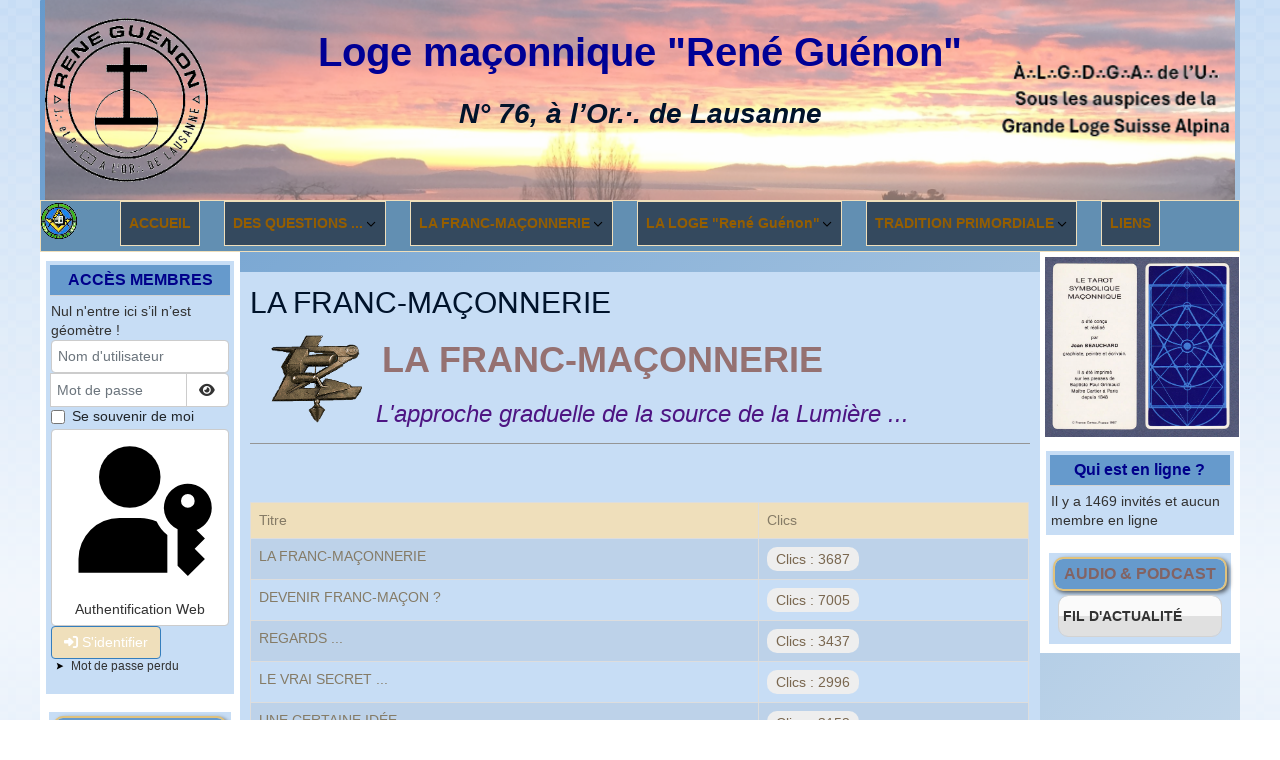

--- FILE ---
content_type: text/html; charset=utf-8
request_url: https://rene-guenon.ch/index.php?option=com_content&view=category&id=11&Itemid=140
body_size: 7220
content:
<!DOCTYPE html>
<html xmlns="//www.w3.org/1999/xhtml" xml:lang="fr-fr" lang="fr-fr" dir="ltr">
<head>
<meta charset="utf-8">
	<meta name="rights" content="Loge René Guénon">
	<meta name="robots" content="index, follow">
	<meta name="description" content="Franc-Maçonnerie">
	<meta name="generator" content="Joomla! - Open Source Content Management">
	<title>Loge maçonnique &quot;René Guénon&quot;, N° 76 GLSA, à l'Orient de Lausanne - TOUT SAVOIR SUR LA FRANC-MAÇONNERIE ...</title>
	<link href="/index.php?option=com_content&amp;view=category&amp;id=11&amp;Itemid=140&amp;format=feed&amp;type=rss" rel="alternate" type="application/rss+xml" title="Loge maçonnique &quot;René Guénon&quot;, N° 76 GLSA, à l&#039;Orient de Lausanne - TOUT SAVOIR SUR LA FRANC-MAÇONNERIE ...">
	<link href="/index.php?option=com_content&amp;view=category&amp;id=11&amp;Itemid=140&amp;format=feed&amp;type=atom" rel="alternate" type="application/atom+xml" title="Loge maçonnique &quot;René Guénon&quot;, N° 76 GLSA, à l&#039;Orient de Lausanne - TOUT SAVOIR SUR LA FRANC-MAÇONNERIE ...">
	<link href="https://rene-guenon.ch/index.php?option=com_content&amp;view=category&amp;id=11&amp;Itemid=140" rel="canonical">
<link href="/media/plg_system_webauthn/css/button.min.css?c98e90" rel="stylesheet">
	<link href="/media/vendor/joomla-custom-elements/css/joomla-alert.min.css?0.4.1" rel="stylesheet">
	<link href="/templates/rg_1/css/bootstrap.css" rel="stylesheet">
	<link href="/templates/rg_1/css/template.css" rel="stylesheet">
	<link href="/media/vendor/fontawesome-free/css/fontawesome.min.css" rel="stylesheet">
	<link href="/media/system/css/joomla-fontawesome.min.css" rel="stylesheet">
	<link href="https://rene-guenon.ch/components/com_comprofiler/plugin/templates/default/bootstrap.min.css?v=270195a05540ce25" rel="stylesheet">
	<link href="https://rene-guenon.ch/components/com_comprofiler/plugin/templates/default/fontawesome.min.css?v=270195a05540ce25" rel="stylesheet">
	<link href="https://rene-guenon.ch/components/com_comprofiler/plugin/templates/default/template.j5.css?v=270195a05540ce25" rel="stylesheet">
	<link href="https://rene-guenon.ch/components/com_comprofiler/plugin/templates/default/template.min.css?v=270195a05540ce25" rel="stylesheet">
	<style>
.hide { display: none; }
.table-noheader { border-collapse: collapse; }
.table-noheader thead { display: none; }
</style>
<script src="/media/vendor/jquery/js/jquery.min.js?3.7.1"></script>
	<script src="/media/legacy/js/jquery-noconflict.min.js?504da4"></script>
	<script type="application/json" class="joomla-script-options new">{"bootstrap.tooltip":{".hasTooltip":{"animation":true,"container":"body","html":true,"trigger":"hover focus","boundary":"clippingParents","sanitize":true}},"joomla.jtext":{"PLG_SYSTEM_WEBAUTHN_ERR_CANNOT_FIND_USERNAME":"Impossible de trouver le champ nom d'utilisateur dans le module de connexion. Désolé, l'authentification sans mot de passe ne fonctionnera pas sur ce site, à moins que vous n'utilisiez un autre module de connexion.","PLG_SYSTEM_WEBAUTHN_ERR_EMPTY_USERNAME":"Vous devez saisir votre nom d'utilisateur (mais PAS votre mot de passe) avant de cliquer sur le bouton d'Authentification Web.","PLG_SYSTEM_WEBAUTHN_ERR_INVALID_USERNAME":"Le nom d'utilisateur spécifié ne correspond pas à un compte utilisateur de ce site ayant activé la connexion sans mot de passe.","JSHOWPASSWORD":"Afficher le mot de passe","JHIDEPASSWORD":"Masquer le mot de passe","ERROR":"Erreur","MESSAGE":"Message","NOTICE":"Annonce","WARNING":"Avertissement","JCLOSE":"Fermer","JOK":"OK","JOPEN":"Ouvrir"},"system.paths":{"root":"","rootFull":"https:\/\/rene-guenon.ch\/","base":"","baseFull":"https:\/\/rene-guenon.ch\/"},"csrf.token":"55cae2d425a2342df02060de9abad1f8","system.keepalive":{"interval":840000,"uri":"\/index.php?option=com_ajax&amp;format=json"}}</script>
	<script src="/media/system/js/core.min.js?a3d8f8"></script>
	<script src="/media/vendor/bootstrap/js/popover.min.js?5.3.8" type="module"></script>
	<script src="/media/system/js/keepalive.min.js?08e025" type="module"></script>
	<script src="/media/system/js/fields/passwordview.min.js?61f142" defer></script>
	<script src="/media/system/js/messages.min.js?9a4811" type="module"></script>
	<script src="/media/plg_system_webauthn/js/login.min.js?c98e90" defer></script>
	<script src="https://rene-guenon.ch//templates/rg_1/js/jui/bootstrap.min.js"></script>
	<script src="https://rene-guenon.ch/templates/rg_1/js/totop.js"></script>
	<script src="https://rene-guenon.ch/templates/rg_1/js/tt_animation.js"></script>
	<script src="https://rene-guenon.ch/templates/rg_1/js/customjs.js"></script>

<meta name="viewport" content="width=device-width, initial-scale=1">
<style type="text/css">
@media (min-width:1024px){header .ttr_title_style, header .ttr_title_style a, header .ttr_title_style a:link, header .ttr_title_style a:visited, header .ttr_title_style a:hover {
font-size:40px;
color: #000095;}
.ttr_slogan_style {
font-size:28px;
color: #00132b;}
h1.ttr_block_heading, h2.ttr_block_heading, h3.ttr_block_heading, h4.ttr_block_heading, h5.ttr_block_heading, h6.ttr_block_heading, p.ttr_block_heading {
font-size:16px;
color: #00008b;}
h1.ttr_verticalmenu_heading, h2.ttr_verticalmenu_heading, h3.ttr_verticalmenu_heading, h4.ttr_verticalmenu_heading, h5.ttr_verticalmenu_heading, h6.ttr_verticalmenu_heading, p.ttr_verticalmenu_heading {
font-size:16px;
color: #836363;}
footer#ttr_footer #ttr_copyright a:not(.btn),#ttr_copyright a {
font-size:14px;
color: #000000;}
#ttr_footer_designed_by_links span#ttr_footer_designed_by {
font-size:14px;
color: #000000;}
 footer#ttr_footer #ttr_footer_designed_by_links a:not(.btn) , footer#ttr_footer_designed_by_links a:link:not(.btn), footer#ttr_footer_designed_by_links a:visited:not(.btn), footer#ttr_footer_designed_by_links a:hover:not(.btn) {
font-size:14px;
color: #00008b;}
}
}
</style>
<style type="text/css">#nav_menu-144 ul li.active a {color:#363636;}#nav_menu-144 ul li a:hover, #nav_menu-144 li:hover ul.child li a:hover, #nav_menu-144 li:hover ul.sub-menu li a:hover {color:#333333;}#nav_menu-144 ul li a, #nav_menu-144 ul.child li a, #nav_menu-144 li:hover ul.sub-menu li a, #nav_menu-144 li a:visited, #nav_menu-144 li a:focus {color:#333333;}</style><!--[if lte IE 8]>
<link rel="stylesheet"  href="/templates/rg_1/css/menuie.css" type="text/css"/>
<link rel="stylesheet"  href="/templates/rg_1/css/vmenuie.css" type="text/css"/>
<![endif]-->
<!--[if IE 7]>
<style type="text/css" media="screen">
#ttr_vmenu_items  li.ttr_vmenu_items_parent {display:inline;}
</style>
<![endif]-->
<!--[if lt IE 9]>
$doc->addScript($template_path.'/js/html5shiv.js');
$doc->addScript($template_path.'/js/respond.js');
<![endif]-->
</head>
<body class="blog-wp"><div class="totopshow">
<a href="#" class="back-to-top"><img alt="Back to Top" src="https://rene-guenon.ch/templates/rg_1/images/gototop.png"/></a>
</div>
<div class="margin_collapsetop"></div>
<div class="margin_collapsetop"></div>
<div id="ttr_page" class="container g-0">
<div class="ttr_banner_header">
</div>
<div class="margin_collapsetop"></div>
<header id="ttr_header">
<div class="margin_collapsetop"></div>
<div id="ttr_header_inner">
<div class="ttr_title_position">
<h1 class="ttr_title_style">
Loge maçonnique "René Guénon"</h1>
</div>
<div class="ttr_slogan_position">
<h1 class="ttr_slogan_style">
N° 76, à l’Or.·. de Lausanne</h1>
</div>
<div class="ttr_header_element_alignment container g-0">
<div class="ttr_images_container">
</div>
</div>
<div class="ttr_images_container">
<div class="headerforeground01 ">
</div>
<div class="ttr_header_logo ">
<img src="https://rene-guenon.ch/templates/rg_1/logo.png" class="" />
</div>
</div>
</div>
</header>
<div class="ttr_banner_header">
</div>
<div class="ttr_banner_menu">
</div>
<div class="margin_collapsetop"></div>
<div id="ttr_menu"> 
<div class="margin_collapsetop"></div>
<nav class="navbar-default navbar-expand-md navbar">
<div id="ttr_menu_inner_in">
<div class="ttr_menu_element_alignment container g-0">
</div>
<div id="navigationmenu">
<div class="navbar-header">
<button id="nav-expander" data-bs-target="#nav_menu" data-bs-toggle="collapse" class="navbar-toggle" type="button">
<span class="ttr_menu_toggle_button">
<span class="sr-only">
</span>
<span class="icon-bar navbar-toggler-icon">
</span>
<span class="icon-bar navbar-toggler-icon">
</span>
<span class="icon-bar navbar-toggler-icon">
</span>
</span>
<span class="ttr_menu_button_text">
Menu
</span>
</button>
</div>
<div id="nav_menu" class="menu-center collapse navbar-collapse nav-menu">
<ul class="ttr_menu_items nav navbar-nav nav-center  nav-pills ">
<li class="ttr_menu_items_parent dropdown"><a  class="ttr_menu_items_parent_link " href="/index.php?option=com_content&amp;view=featured&amp;Itemid=101"  ><span class="menuchildicon"></span>ACCUEIL</a><hr class="horiz_separator" /></li><li class="ttr_menu_items_parent dropdown"><a  class="ttr_menu_items_parent_link_arrow dropdown-toggle " href="/index.php?option=com_content&amp;view=category&amp;layout=blog&amp;id=12&amp;Itemid=114" data-bs-toggle="dropdown" ><span class="menuchildicon"></span>DES QUESTIONS ...</a><hr class="horiz_separator" /><ul role="menu" class="child dropdown-menu"><li ><a  href="/index.php?option=com_content&amp;view=category&amp;layout=blog&amp;id=20&amp;Itemid=145"  ><span class="menuchildicon"></span>FAQ</a><hr class="separator" /></li></ul></li><li class="ttr_menu_items_parent dropdown"><a  class="ttr_menu_items_parent_link_arrow dropdown-toggle " href="/index.php?option=com_content&amp;view=category&amp;layout=blog&amp;id=11&amp;Itemid=115" data-bs-toggle="dropdown" ><span class="menuchildicon"></span>LA FRANC-MAÇONNERIE</a><hr class="horiz_separator" /><ul role="menu" class="child dropdown-menu"><li ><a  href="/index.php?option=com_content&amp;view=category&amp;id=11&amp;Itemid=140"  ><span class="menuchildicon"></span>TOUT SAVOIR SUR LA FRANC-MAÇONNERIE ...</a><hr class="separator" /></li><li ><a  href="/index.php?option=com_content&amp;view=category&amp;id=33&amp;Itemid=916"  ><span class="menuchildicon"></span>LECTURES CONSEILLÉES</a><hr class="separator" /></li></ul></li><li class="ttr_menu_items_parent dropdown"><a  class="ttr_menu_items_parent_link_arrow dropdown-toggle " href="/index.php?option=com_content&amp;view=category&amp;layout=blog&amp;id=9&amp;Itemid=108" data-bs-toggle="dropdown" ><span class="menuchildicon"></span>LA LOGE &quot;René Guénon&quot;</a><hr class="horiz_separator" /><ul role="menu" class="child dropdown-menu"><li ><a  href="/index.php?option=com_jevents&amp;view=year&amp;layout=listevents&amp;Itemid=170"  ><span class="menuchildicon"></span>CALENDRIER</a><hr class="separator" /></li><li ><a  href="/index.php?option=com_content&amp;view=article&amp;id=33&amp;Itemid=172"  ><span class="menuchildicon"></span>PROGRAMME DES TRAVAUX</a><hr class="separator" /></li><li ><a  href="/index.php?option=com_visforms&amp;view=visforms&amp;id=1&amp;Itemid=1522"  ><span class="menuchildicon"></span>FORMULAIRE D'INSCRIPTION : TENUE-AGAPE</a><hr class="separator" /></li><li ><a  href="/index.php?option=com_content&amp;view=article&amp;id=5&amp;Itemid=122"  ><span class="menuchildicon"></span>LA LOGE</a><hr class="separator" /></li><li ><a  href="/index.php?option=com_content&amp;view=article&amp;id=4&amp;Itemid=121"  ><span class="menuchildicon"></span>HISTORIQUE</a><hr class="separator" /></li><li class="dropdown dropdown-submenu"><a  class="subchild dropdown-toggle " href="/index.php?option=com_content&amp;view=category&amp;layout=blog&amp;id=13&amp;Itemid=124" data-bs-toggle="dropdown" ><span class="menuchildicon"></span>PUBLICATIONS</a><hr class="separator" /><ul role="menu" class="dropdown-menu sub-menu menu-dropdown-styles"><li ><a  href="/index.php?option=com_content&amp;view=category&amp;id=35&amp;Itemid=492"  ><span class="menuchildicon"></span>POÈMES MAÇONNIQUES </a><hr class="separator" /></li></ul></li><li ><a  href="/index.php?option=com_edocman&amp;view=categories&amp;id=0&amp;Itemid=139"  ><span class="menuchildicon"></span>DOCUMENTS</a><hr class="separator" /></li></ul></li><li class="ttr_menu_items_parent dropdown"><a  class="ttr_menu_items_parent_link_arrow dropdown-toggle " href="/index.php?option=com_content&amp;view=category&amp;layout=blog&amp;id=17&amp;Itemid=141" data-bs-toggle="dropdown" ><span class="menuchildicon"></span>TRADITION PRIMORDIALE</a><hr class="horiz_separator" /><ul role="menu" class="child dropdown-menu"><li ><a  href="/index.php?option=com_content&amp;view=category&amp;id=16&amp;Itemid=142"  ><span class="menuchildicon"></span>RENÉ GUÉNON</a><hr class="separator" /></li><li ><a  href="/index.php?option=com_content&amp;view=category&amp;id=18&amp;Itemid=143"  ><span class="menuchildicon"></span>BIBLIOGRAPHIE</a><hr class="separator" /></li></ul></li><li class="ttr_menu_items_parent dropdown"><a  class="ttr_menu_items_parent_link " href="/index.php?option=com_weblinks&amp;view=categories&amp;id=0&amp;Itemid=287"  ><span class="menuchildicon"></span>LIENS</a><hr class="horiz_separator" /></li></ul>
<div style="clear: both;"></div>
 
</div>
</div>
<div class="ttr_images_container">
<div class="ttr_menu_logo">
<a href="https://freimaurerei.ch/fr/" target="_blank">
<img src="https://rene-guenon.ch/templates/rg_1/menulogo.png"  alt="Menulogo"class="" />
</a>
</div>
</div>
</div>
</nav>
</div>
<div class="ttr_banner_menu">
</div>
<div id="ttr_content_and_sidebar_container">
<aside id="ttr_sidebar_left">
<div id="ttr_sidebar_left_margin">
<div class="margin_collapsetop"></div>
<div class="ttr_sidebar_left_padding"><div class="margin_collapsetop"></div><div class="ttr_block"><div class="margin_collapsetop"></div><div class="ttr_block_header"><h3 class="ttr_block_heading">ACCÈS MEMBRES</h3></div><div class="ttr_block_content"><form action="https://rene-guenon.ch/index.php?option=com_comprofiler&amp;view=login&amp;Itemid=212" method="post" id="login-form-117" class="mod-login cbLoginForm">
	<input type="hidden" name="option" value="com_comprofiler" />
	<input type="hidden" name="view" value="login" />
	<input type="hidden" name="op2" value="login" />
	<input type="hidden" name="return" value="B:aHR0cHM6Ly9yZW5lLWd1ZW5vbi5jaC9pbmRleC5waHA/b3B0aW9uPWNvbV9jb250ZW50JmFtcDt2aWV3PWNhdGVnb3J5JmFtcDtpZD0xMSZhbXA7SXRlbWlkPTE0MA==" />
	<input type="hidden" name="message" value="1" />
	<input type="hidden" name="loginfrom" value="loginmodule" />
	<input type="hidden" name="55cae2d425a2342df02060de9abad1f8" value="1" />				<div class="mod-login__pretext pretext cb_template cb_template_default">
			<p>Nul n'entre ici s’il n’est géomètre !</p>
		</div>
					<div class="mod-login__userdata userdata">
			<div class="mod-login__username form-group">
									<input id="modlgn-username-117" type="text" name="username" class="form-control" size="14" autocomplete="username" placeholder="Nom d&#039;utilisateur">
							</div>
			<div class="mod-login__password form-group">
																					<div class="input-group">
															<label for="modlgn-passwd-117" class="visually-hidden">Mot de passe</label>
														<input id="modlgn-passwd-117" type="password" name="passwd" autocomplete="current-password" class="form-control" size="14" placeholder="Mot de passe">
							<button type="button" class="btn btn-secondary input-password-toggle">
								<span class="icon-eye icon-fw" aria-hidden="true"></span>
								<span class="visually-hidden">Afficher le mot de passe</span>
							</button>
						</div>
												</div>
										<div class="mod-login__remember form-group">
					<div id="form-login-remember-117" class="form-check">
						<label class="form-check-label">
							<input type="checkbox" name="remember" class="form-check-input" value="yes">
							Se souvenir de moi						</label>
					</div>
				</div>
															<div class="mod-login__submit form-group">
						<button type="button" class="btn btn-secondary w-100 plg_system_webauthn_login_button" title="Authentification Web" id="plg_system_webauthn-1dIOOqxqCU7Y-utMZYpfA" data-webauthn-form="login-form-117">
															<svg aria-hidden="true" id="Passkey" xmlns="http://www.w3.org/2000/svg" viewBox="0 0 24 24"><g id="icon-passkey"><circle id="icon-passkey-head" cx="10.5" cy="6" r="4.5"/><path id="icon-passkey-key" d="M22.5,10.5a3.5,3.5,0,1,0-5,3.15V19L19,20.5,21.5,18,20,16.5,21.5,15l-1.24-1.24A3.5,3.5,0,0,0,22.5,10.5Zm-3.5,0a1,1,0,1,1,1-1A1,1,0,0,1,19,10.5Z"/><path id="icon-passkey-body" d="M14.44,12.52A6,6,0,0,0,12,12H9a6,6,0,0,0-6,6v2H16V14.49A5.16,5.16,0,0,1,14.44,12.52Z"/></g></svg>
														Authentification Web						</button>
					</div>
													<div class="mod-login__submit form-group">
				<button type="submit" name="Submit" class="btn btn-primary">
											<span class="cb_template cb_template_default">
							<span class="cbModuleLoginIcon fa fa-sign-in" title="S&#039;identifier"></span>
						</span>
																S&#039;identifier									</button>
			</div>
					</div>
				<ul class="mod-login__options list-unstyled">
											<li class="form-login-options-forgot">
					<a href="https://rene-guenon.ch/index.php?option=com_comprofiler&amp;view=lostpassword&amp;Itemid=214">
																			Mot de passe perdu											</a>
				</li>
												</ul>
				</form>
</div></div><div class="margin_collapsetop"></div></div><div class="ttr_verticalmenu"><div class="margin_collapsetop"></div><div class="ttr_verticalmenu_header"><h3 class="ttr_verticalmenu_heading">FORMULAIRES</h3></div><div class="ttr_verticalmenu_content">
<nav class="navbar">
<ul class="ttr_vmenu_items nav nav-pills nav-stacked v-menu ">
<li class="ttr_vmenu_items_parent dropdown"><a  class="ttr_vmenu_items_parent_link_arrow dropdown-toggle v_menu" href="/index.php?option=com_content&amp;view=category&amp;id=38&amp;Itemid=293" data-bs-toggle="dropdown" ><span class="menuchildicon"></span>LIVRES</a><hr class="horiz_separator" /><ul role="menu"id="dropdown-menu" class="child dropdown-menu menu-dropdown-styles"><li ><a  href="/index.php?option=com_visforms&amp;view=visforms&amp;id=3&amp;Itemid=1531"  ><span class="menuchildicon"></span>La cathédrale de Lausanne se dévoile</a><hr class="separator" /></li><li ><a  href="/index.php?option=com_visforms&amp;view=visforms&amp;id=4&amp;Itemid=1532"  ><span class="menuchildicon"></span>Ésotérisme du gothique sacré</a><hr class="separator" /></li></ul></li><li class="ttr_vmenu_items_parent dropdown"><a  class="ttr_vmenu_items_parent_link " href="/index.php?option=com_visforms&amp;view=visforms&amp;id=2&amp;Itemid=305"  ><span class="menuchildicon"></span>CONTACT</a><hr class="horiz_separator" /></li><li class="ttr_vmenu_items_parent dropdown"><a  class="ttr_vmenu_items_parent_link " href="/index.php?option=com_visforms&amp;view=visforms&amp;id=6&amp;Itemid=288"  ><span class="menuchildicon"></span>DEMANDE D'INSCRIPTION MEMBRE</a><hr class="horiz_separator" /></li></ul>
</nav>
</div>
</div> 
<div class="margin_collapsetop"></div>
</div>
</aside>
<div id="ttr_content" class="both_columns">
<div id="ttr_content_margin">
<div class="margin_collapsetop"></div>
<div id="system-message-container" aria-live="polite"></div>


<div class="category-list">

	
					<h2>
			LA FRANC-MAÇONNERIE	
						</h2>

			
			
						
					<div class="category-desc">
																	<h1><img style="margin-left: 20px; float: left;" src="/images/outils-maconniques.gif" alt="outils maconniques" width="92" height="91" /><strong>  LA FRANC-MAÇONNERIE</strong></h1>
<h3><span style="font-size: 18pt;"><em>  L'approche graduelle de la source de la Lumière ...</em></span></h3>
<hr />
<h3> </h3>												<div class="clr"></div>
			</div>
				<div class="cat-items">
		<form action="https://rene-guenon.ch/index.php?option=com_content&amp;view=category&amp;id=11&amp;Itemid=140" method="post" name="adminForm" id="adminForm" class="form-inline">

	<table class="category table table-striped table-hover">
		<caption class="hide">Articles dans la catégorie LA FRANC-MAÇONNERIE</caption>
		<thead>
			<tr>
				<th scope="col" id="categorylist_header_title">
					<a href="#" onclick="Joomla.tableOrdering('a.title','asc','', document.getElementById('adminForm'));return false;" class="hasTooltip" title="Cliquez pour trier cette colonne" data-bs-placement="top">Titre</a>				</th>
																	<th scope="col" id="categorylist_header_hits">
						<a href="#" onclick="Joomla.tableOrdering('a.hits','asc','');return false;" class="hasTooltip" title="Cliquez pour trier cette colonne" data-bs-placement="top">Clics</a>					</th>
																			</tr>
		</thead>
		<tbody>
									<tr class="cat-list-row0" >
						<td headers="categorylist_header_title" class="list-title">
									<a href="/index.php?option=com_content&amp;view=article&amp;id=3:la-franc-maconnerie&amp;catid=11&amp;Itemid=115">
						LA FRANC-MAÇONNERIE					</a>
																								</td>
													<td headers="categorylist_header_hits" class="list-hits">
							<span class="badge badge-info">
								Clics : 3687							</span>
						</td>
															</tr>
									<tr class="cat-list-row1" >
						<td headers="categorylist_header_title" class="list-title">
									<a href="/index.php?option=com_content&amp;view=article&amp;id=7:comment-devenir-franc-macon&amp;catid=11&amp;Itemid=115">
						DEVENIR FRANC-MAÇON ?					</a>
																								</td>
													<td headers="categorylist_header_hits" class="list-hits">
							<span class="badge badge-info">
								Clics : 7005							</span>
						</td>
															</tr>
									<tr class="cat-list-row0" >
						<td headers="categorylist_header_title" class="list-title">
									<a href="/index.php?option=com_content&amp;view=article&amp;id=9:regards&amp;catid=11&amp;Itemid=115">
						REGARDS ...					</a>
																								</td>
													<td headers="categorylist_header_hits" class="list-hits">
							<span class="badge badge-info">
								Clics : 3437							</span>
						</td>
															</tr>
									<tr class="cat-list-row1" >
						<td headers="categorylist_header_title" class="list-title">
									<a href="/index.php?option=com_content&amp;view=article&amp;id=10:le-vrai-secret&amp;catid=11&amp;Itemid=115">
						LE VRAI SECRET ...					</a>
																								</td>
													<td headers="categorylist_header_hits" class="list-hits">
							<span class="badge badge-info">
								Clics : 2996							</span>
						</td>
															</tr>
									<tr class="cat-list-row0" >
						<td headers="categorylist_header_title" class="list-title">
									<a href="/index.php?option=com_content&amp;view=article&amp;id=45:une-certaine-idee-de-la-franc-maconnerie&amp;catid=11&amp;Itemid=115">
						UNE CERTAINE IDÉE ...					</a>
																								</td>
													<td headers="categorylist_header_hits" class="list-hits">
							<span class="badge badge-info">
								Clics : 3152							</span>
						</td>
															</tr>
									<tr class="cat-list-row1" >
						<td headers="categorylist_header_title" class="list-title">
									<a href="/index.php?option=com_content&amp;view=article&amp;id=59:religion-spiritualite&amp;catid=11&amp;Itemid=115">
						RELIGION &amp; SPIRITUALITÉ					</a>
																								</td>
													<td headers="categorylist_header_hits" class="list-hits">
							<span class="badge badge-info">
								Clics : 2424							</span>
						</td>
															</tr>
									<tr class="cat-list-row0" >
						<td headers="categorylist_header_title" class="list-title">
									<a href="/index.php?option=com_content&amp;view=article&amp;id=64:magazines-les-maroniers&amp;catid=11&amp;Itemid=115">
						Magazines : Les &quot;maronniers&quot;					</a>
																								</td>
													<td headers="categorylist_header_hits" class="list-hits">
							<span class="badge badge-info">
								Clics : 4947							</span>
						</td>
															</tr>
				</tbody>
	</table>


	</form>	</div>

					<div class="cat-children">
									<h3>
						Sous-catégories					</h3>
								

								
			<div class="last">
												<h3 class="page-header item-title"><a href="/index.php?option=com_content&amp;view=category&amp;id=33&amp;Itemid=916">
					LECTURES CONSEILLÉES</a>
											<span class="badge badge-info tip hasTooltip" title="COM_CONTENT_NUM_ITEMS_TIP">
							5						</span>
					
									</h3>
				
				
							</div>
									</div>
		</div>
<div class="margin_collapsetop"></div>
</div>
</div>
<aside id="ttr_sidebar_right">
<div id="ttr_sidebar_right_margin">
<div class="margin_collapsetop"></div>
<div class="ttr_sidebar_right_padding"><div class="margin_collapsetop"></div><div class="ttr_blockArt-Vmenu"><div class="margin_collapsetop"></div><div class="ttr_block_without_header"></div><div class="ttr_block_content">
<div class="mod-randomimage random-image">
    <img width="193.72050816697" height="180" src="/images/diaporama//tarot-symbolique.jpg" alt=""></div>
</div></div><div class="margin_collapsetop"></div></div><div class="ttr_sidebar_right_padding"><div class="margin_collapsetop"></div><div class="ttr_block"><div class="margin_collapsetop"></div><div class="ttr_block_header"><h3 class="ttr_block_heading">Qui est en ligne ?</h3></div><div class="ttr_block_content">
<div class="mod-whosonline">
                            <p>Il y a 1469&#160;invités et aucun membre en ligne</p>
    
    </div>
</div></div><div class="margin_collapsetop"></div></div><div class="ttr_verticalmenu"><div class="margin_collapsetop"></div><div class="ttr_verticalmenu_header"><h3 class="ttr_verticalmenu_heading">AUDIO & PODCAST</h3></div><div class="ttr_verticalmenu_content">
<nav id="nav_menu-144" class="navbar">
<ul class="ttr_vmenu_items nav nav-pills nav-stacked art-vmenu ">
<li class="ttr_vmenu_items_parent dropdown"><a  class="ttr_vmenu_items_parent_link art-vmenu" href="/index.php?option=com_newsfeeds&amp;view=category&amp;id=39&amp;Itemid=1720"  ><span class="menuchildicon"></span>FIL D'ACTUALITÉ</a><hr class="horiz_separator" /></li></ul>
</nav>
</div>
</div> 
<div class="margin_collapsetop"></div>
</div>
</aside>
<div style="clear:both;"></div>
</div><!--content_and_sidebar_container-->
<div class="footer-widget-area">
<div class="footer-widget-area_inner">
</div>
</div>
<div class="margin_collapsetop"></div>
<footer id="ttr_footer">
<div class="margin_collapsetop"></div>
 <div id="ttr_footer_inner">
<div id="ttr_footer_top_for_widgets">
<div class="ttr_footer_top_for_widgets_inner">
<div class="footer-widget-area_fixed row g-0">
<div style="margin:0 auto;"></div>
<div id="first" class="widget-area col-xxl-4 col-xl-4 col-lg-4 col-md-4 col-sm-4 col-xs-12 col-12">
<div class="ttr_block_parent"><div class="margin_collapsetop"></div><div class="ttr_block"><div class="margin_collapsetop"></div><div class="ttr_block_without_header"></div><div class="ttr_block_content">
<div id="mod-custom169" class="mod-custom custom">
    <p style="text-align: justify;"><span style="font-size: 10pt;"><span style="font-family: arial, helvetica, sans-serif;"><em>" La Loge Maçonnique René Guénon est une association au sens des articles 60 et suivants du Code Civil Suisse. Elle a son siège à Lausanne, Rue du Petit-Beaulieu 1. Elle accepte la constitution et le règlement de la Grande Loge Suisse Alpina. "</em></span>&nbsp; (Art. 1, Statuts).</span></p></div>
</div></div><div class="margin_collapsetop"></div></div>
</div>
<div class="visible-xs d-block" style="clear:both;width:0px;"></div>
<div id="second" class="widget-area col-xxl-4 col-xl-4 col-lg-4 col-md-4 col-sm-4 col-xs-12 col-12">
<div class="ttr_block_parent"><div class="margin_collapsetop"></div><div class="ttr_block"><div class="margin_collapsetop"></div><div class="ttr_block_without_header"></div><div class="ttr_block_content">
<div id="mod-custom170" class="mod-custom custom">
    <p style="text-align: justify;"><a href="https://freimaurerei.ch/fr/" target="_blank" rel="noopener"><img src="/images/GLSA.gif" alt="GLSA" width="95" height="95" style="margin-right: 5px; float: left;"></a><span style="font-family: arial, helvetica, sans-serif; font-size: 10pt;">La Loge "<em>René Guénon</em>" a le N°76 de la Grange Loge Suisse Alpina (GLSA). Obédience maçonnique régulière fondée en 1844, c'est une association régie par les dispositions du Code Civil Suisse.</span></p></div>
</div></div><div class="margin_collapsetop"></div></div>
</div>
<div class="visible-xs d-block" style="clear:both;width:0px;"></div>
<div id="third" class="widget-area col-xxl-4 col-xl-4 col-lg-4 col-md-4 col-sm-4 col-xs-12 col-12">
<div class="ttr_block_parent"><div class="margin_collapsetop"></div><div class="ttr_block"><div class="margin_collapsetop"></div><div class="ttr_block_without_header"></div><div class="ttr_block_content">
<div id="mod-custom168" class="mod-custom custom">
    <p style="text-align: justify;"><a href="https://www.facebook.com/profile.php?id=61559525376242" target="_blank" rel="noopener"><img src="/images/FaceBook.png" alt="FaceBook" width="63" height="51" style="margin-right: 5px; float: left;"></a><span style="font-family: arial, helvetica, sans-serif;">Suivez nous<br></span><span style="font-family: arial, helvetica, sans-serif;">sur Facebook&nbsp; !</span></p></div>
</div></div><div class="margin_collapsetop"></div></div>
</div>
<div class="visible-lg visible-md visible-sm visible-xs d-xxl-block d-xl-block d-lg-block d-md-block d-sm-block d-block" style="clear:both;width:0px;"></div>
</div>
</div>
</div>
<div class="ttr_footer_bottom_footer">
<div class="ttr_footer_bottom_footer_inner">
<div class="ttr_footer_element_alignment container g-0">
<div class="ttr_images_container">
</div>
</div>
<div class="ttr_images_container">
</div>
<div id="ttr_copyright">
<a  href="/" >
Copyright@rené-guenon.ch</a>
</div>
<div id="ttr_footer_designed_by_links">
<a  href="https://www.coowar.ch/" target="_blank" >
Joomla Template
</a>
<span id="ttr_footer_designed_by">
Designed With TemplateToaster
</span>
</div>
</div>
</div>
</div>
</footer>
<div class="margin_collapsetop"></div>
<div class="footer-widget-area">
<div class="footer-widget-area_inner">
</div>
</div>
</div><!--ttr_page-->
</body>
</html>
